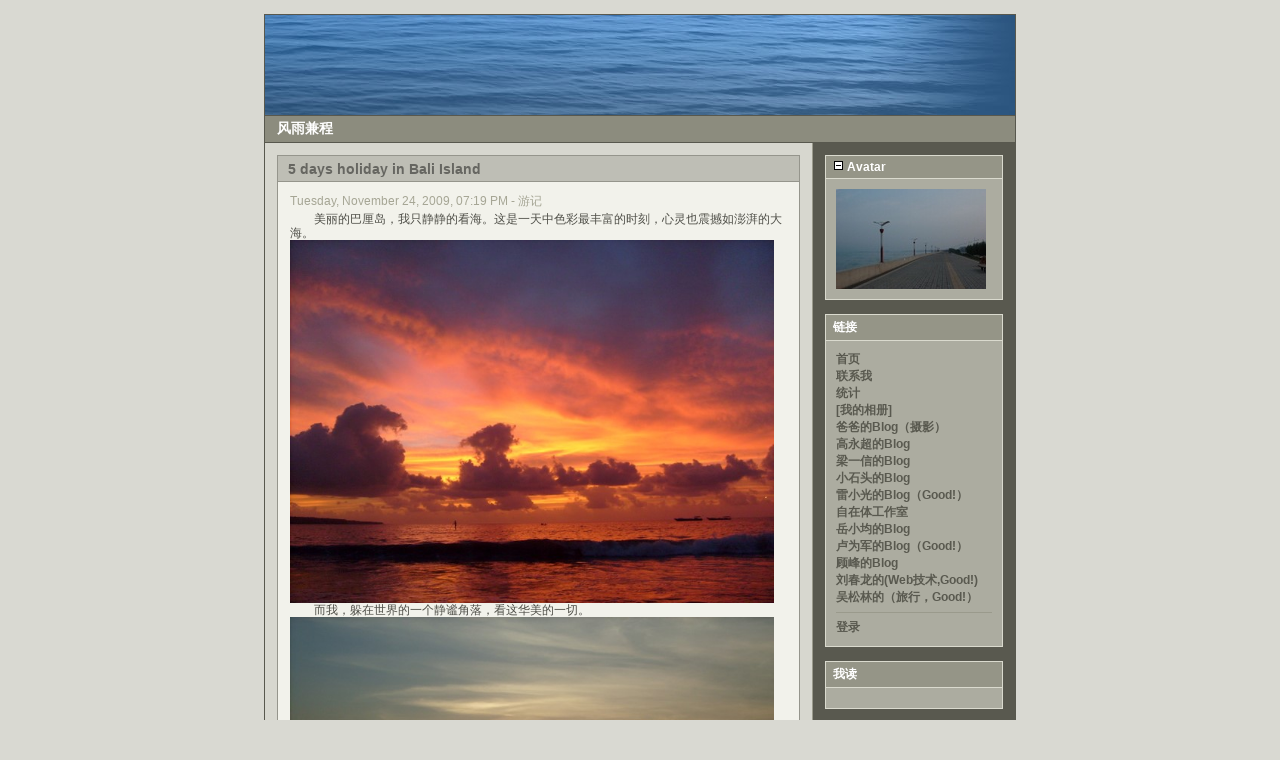

--- FILE ---
content_type: text/html
request_url: https://lcsky.org/blog/index.php?d=06&m=02&y=11&category=0
body_size: 7460
content:
<!DOCTYPE html PUBLIC "-//W3C//DTD XHTML 1.0 Transitional//EN"
        "http://www.w3.org/TR/xhtml1/DTD/xhtml1-transitional.dtd">
<html xmlns="http://www.w3.org/1999/xhtml">
<head>
	<meta http-equiv="Content-Type" content="text/html; charset=UTF-8" />
	 
	<!-- Meta Data -->
	<meta name="generator" content="Simple PHP Blog" />
	<link rel="alternate" type="application/rss+xml" title="Get RSS 2.0 Feed" href="rss.php" />
	<link rel="alternate" type="application/rdf+xml" title="Get RDF 1.0 Feed" href="rdf.php" />
	<link rel="alternate" type="application/atom+xml" title="Get Atom 0.3 Feed" href="atom.php" />
	
	<!-- Meta Data -->
	<!-- http://dublincore.org/documents/dces/ -->
	<meta name="dc.title"       content="风雨兼程" />
	<meta name="author"         content="lcsky" />
	<meta name="dc.creator"     content="lcsky" />
	<meta name="dc.subject"     content="梁晨" />
	<meta name="keywords"       content="梁晨" />
	<meta name="dc.description" content="" />
	<meta name="description"    content="" />
	<meta name="dc.type"        content="weblog" />
	<meta name="dc.type"        content="blog" />
	<meta name="resource-type"  content="document" />
	<meta name="dc.format"      scheme="IMT" content="text/html" />
	<meta name="dc.source"      scheme="URI" content="http://lcsky.org/blog/index.php" />
	<meta name="dc.language"    scheme="RFC1766" content="Array" />
	<meta name="dc.coverage"    content="global" />
	<meta name="distribution"   content="GLOBAL" /> 
	<meta name="dc.rights"      content="所有文章版权所有，转载请注明来自：www.lcsky.org/blog/" />
	<meta name="copyright"      content="所有文章版权所有，转载请注明来自：www.lcsky.org/blog/" />
	
	<!-- Robots -->
	<meta name="robots" content="ALL,INDEX,FOLLOW,ARCHIVE" />
	<meta name="revisit-after" content="7 days" />
	
	<!-- Fav Icon -->
	<link rel="shortcut icon" href="interface/favicon.ico" />
	
	<link rel="stylesheet" type="text/css" href="themes/modern/style.css" />
	<style type="text/css">
	body {
		background-color: #D9D9D2;
		color: #737367;
	}

	hr	
	{
		color: #9A9A8C;
		background-color: #9A9A8C;
	}

	#header_image {
		border-color: #58584E;
	}
	
	#header {
		border-color: #58584E;
		color: #FFFFFF;
		background-color: #8C8C7E;
	}
	
	#footer {
		color: #FFFFFF;
		background: #8C8C7E;
		border-top: 1px solid #58584E;
	}
	
	h1, h2, h3, h4, h5, h6 {
		color: #737367;
	}
	
	a:link, a:visited {
		color: #59594F;
	}
	
	a:hover {
		color: #FF6600;
	}
	
	a:active {
		color: #6329F7;
	}
	
	#maincontent .blog_title {
		border-color: #95958C;
		color: #666661;
		background-color: #BEBEB5;
	}
	
	#maincontent .blog_body {
		border-color: #95958C;
		color: #4F4F48;
		background-color: #F2F2EB;
	}
	
	#maincontent .blog_comment {
		border-color: #95958C;
		color: #4F4F48;
		background-color: #F2F2EB;
	}
	
	#maincontent .blog_date {
		color: #A6A695;
	}
	
	#sidebar .menu_title {
		border-color: #DADACE;
		color: #FFFFFF;
		background-color: #959587;
	}
	
	#sidebar .menu_body {
		border-color: #DADACE;
		color: #FFFFFF;
		background-color: #ACACA0;
	}
	
	#sidebar .menu_body a:link {
		color: #59594F;
	}
	
	#sidebar .menu_body a:visited {
		color: #59594F;
	}
	
	#sidebar .menu_body a:hover {
		color: #FF6600;
	}
	
	#sidebar .menu_body a:active {
		color: #6329F7;
	}
	
	pre {
		width: 484px;
		border-color: #9A9A8C;
	}
</style>
	
<script type="text/javascript">
	<!--
	// BLOG SETTINGS
	var blogSettings = Array();
	blogSettings['theme'] = 'modern';
	blogSettings['img_path'] = 'themes/modern/images/';
	blogSettings['content_width'] = 550;
	blogSettings['menu_width'] = 200;
	//-->
</script>
	<script language="javascript" src="scripts/sb_javascript.js" type="text/javascript"></script>
	
	<title>风雨兼程</title>
</head>
		<body>
			<br />
			<table border="0" width="750" cellspacing="0" cellpadding="0" align="center" style="border: 1px solid #58584E;">
				<tr align="left" valign="top">
					<td width="750" colspan="2" bgcolor="#8C8C7E">
						<div id="header_image"><img src="themes/modern/images/header750x100.jpg" alt="" border="0" /></div>
						<a href="http://lcsky.org/blog/"><div id="header">风雨兼程</div></a>						<div id="pagebody">
							<table border="0" width="750" cellspacing="0" cellpadding="0" align="left">
								<tr valign="top">
																		<td width="550" bgcolor="#D7D7CF">
										<div id="maincontent">
											
<!-- BLOG ENTRY BEGIN -->
<!--
<rdf:RDF xmlns:rdf="http://www.w3.org/1999/02/22-rdf-syntax-ns#"
         xmlns:dc="http://purl.org/dc/elements/1.1/"
         xmlns:trackback="http://madskills.com/public/xml/rss/module/trackback/">
<rdf:Description
    rdf:about="http://lcsky.org/blog/index.php?entry=entry091125-031936"
    dc:identifier="http://lcsky.org/blog/index.php?entry=entry091125-031936"
    dc:title="5 days holiday in Bali Island"
    trackback:ping="http://lcsky.org/blog/trackback.php?y=09&amp;m=11&amp;entry=entry091125-031936" />
</rdf:RDF>
-->

<!-- BLOG TITLE BEGIN -->
<div class="blog_title">5 days holiday in Bali Island<a name="entry091125-031936">&nbsp;</a>
		<!-- Place this tag where you want the +1 button to render -->
                <g:plusone size="small" href="http://lcsky.org/blog/index.php?entry=entry091125-031936"></g:plusone>
		<br />
</div>

<!-- BLOG TITLE END -->

<!-- BLOG BODY BEGIN -->
<div class="blog_body">
	<div class="blog_date">Tuesday, November 24, 2009, 07:19 PM - 游记</div>
		　　美丽的巴厘岛，我只静静的看海。这是一天中色彩最丰富的时刻，心灵也震撼如澎湃的大海。<br /><a href="javascript:openpopup('images/bali_S7304212.JPG',640,480,false);"><img src="images/bali_S7304212.JPG" width="484" height="363" border="0" alt="" /></a><br />　　而我，躲在世界的一个静谧角落，看这华美的一切。<br /><a href="javascript:openpopup('images/bali_S7300053.JPG',640,480,false);"><img src="images/bali_S7300053.JPG" width="484" height="363" border="0" alt="" /></a><br />图片较多，敬请进来阅读 <a href="javascript:openpopup('comments.php?y=09&amp;m=11&amp;entry=entry091125-031936',600,600,true)">Read More...</a>
	</div>
<!-- BLOG BODY END -->

<!-- BLOG FOOTER BEGIN -->

	<div class="blog_comment"><a href="javascript:openpopup('comments.php?y=09&amp;m=11&amp;entry=entry091125-031936',600,600,true)"><img src="themes/modern/images/box_add.png" alt="" width="14" height="14" align="top"/> 3 评论 </a>
 ( 370 次浏览 )
&nbsp;&nbsp;|&nbsp;&nbsp;<a href="javascript:openpopup('trackback.php?y=09&amp;m=11&amp;entry=entry091125-031936&amp;__mode=html',600,600,true)">0 引用</a>
&nbsp;&nbsp;|&nbsp;&nbsp;<a href="http://lcsky.org/blog/index.php?entry=entry091125-031936">永久链接</a>
&nbsp;&nbsp;|&nbsp;&nbsp;<a rel="nofollow" href="rate_cgi.php?y=09&amp;m=11&amp;entry=entry091125-031936&amp;rating=1" title="点击给日志打分"><img src="themes/modern/images/stars/full_star.png" alt="" border="0" /></a><a rel="nofollow" href="rate_cgi.php?y=09&amp;m=11&amp;entry=entry091125-031936&amp;rating=2" title="点击给日志打分"><img src="themes/modern/images/stars/full_star.png" alt="" border="0" /></a><a rel="nofollow" href="rate_cgi.php?y=09&amp;m=11&amp;entry=entry091125-031936&amp;rating=3" title="点击给日志打分"><img src="themes/modern/images/stars/full_star.png" alt="" border="0" /></a><a rel="nofollow" href="rate_cgi.php?y=09&amp;m=11&amp;entry=entry091125-031936&amp;rating=4" title="点击给日志打分"><img src="themes/modern/images/stars/no_star.png" alt="" border="0" /></a><a rel="nofollow" href="rate_cgi.php?y=09&amp;m=11&amp;entry=entry091125-031936&amp;rating=5" title="点击给日志打分"><img src="themes/modern/images/stars/no_star.png" alt="" border="0" /></a> ( 3.1 / 9237 )
</div>

<!-- FOOTER ENTRY END -->
<br />
<!-- BLOG ENTRY END -->

<!-- BLOG ENTRY BEGIN -->
<!--
<rdf:RDF xmlns:rdf="http://www.w3.org/1999/02/22-rdf-syntax-ns#"
         xmlns:dc="http://purl.org/dc/elements/1.1/"
         xmlns:trackback="http://madskills.com/public/xml/rss/module/trackback/">
<rdf:Description
    rdf:about="http://lcsky.org/blog/index.php?entry=entry081122-173306"
    dc:identifier="http://lcsky.org/blog/index.php?entry=entry081122-173306"
    dc:title="Journey - Yangtze River delta"
    trackback:ping="http://lcsky.org/blog/trackback.php?y=08&amp;m=11&amp;entry=entry081122-173306" />
</rdf:RDF>
-->

<!-- BLOG TITLE BEGIN -->
<div class="blog_title">Journey - Yangtze River delta<a name="entry081122-173306">&nbsp;</a>
		<!-- Place this tag where you want the +1 button to render -->
                <g:plusone size="small" href="http://lcsky.org/blog/index.php?entry=entry081122-173306"></g:plusone>
		<br />
</div>

<!-- BLOG TITLE END -->

<!-- BLOG BODY BEGIN -->
<div class="blog_body">
	<div class="blog_date">Saturday, November 22, 2008, 09:33 AM - 游记, 人生</div>
		　　116，阴沉的天，出发。我要去一个远方，好像相对于同车的人，有一些优越感。<br />　　这是一次未知的旅行，新奇，安静。火车站还是那么的混乱，呵呵<br />　　快开车了，心中的激动开始凸现起来<br />　　出发，和一个城市再见。只是短暂的离别，不会有回程的伤感。<br />　　这趟车感觉很好，没有人吸烟，旁边还有老师带的一群学生，想起创新大赛的时候，车上是多么难忘。看并行编程那本英文书很顺，很长自信~<br />　　醒来的时候已经过了上次很感叹的那个陕西荒凉的有个陶瓷厂的荒漠高原，提速也不尽然都是好事。<br /><a href="javascript:openpopup('images/IMAGE_00432.jpg',512,640,false);"><img src="images/IMAGE_00432.jpg" width="384" height="480" border="0" alt="" /></a><br /> <a href="javascript:openpopup('comments.php?y=08&amp;m=11&amp;entry=entry081122-173306',600,600,true)">Read More...</a>
	</div>
<!-- BLOG BODY END -->

<!-- BLOG FOOTER BEGIN -->

	<div class="blog_comment"><a href="javascript:openpopup('comments.php?y=08&amp;m=11&amp;entry=entry081122-173306',600,600,true)"><img src="themes/modern/images/box_add.png" alt="" width="14" height="14" align="top"/> 发表评论 </a>
 ( 13 次浏览 )
&nbsp;&nbsp;|&nbsp;&nbsp;<a href="javascript:openpopup('trackback.php?y=08&amp;m=11&amp;entry=entry081122-173306&amp;__mode=html',600,600,true)">0 引用</a>
&nbsp;&nbsp;|&nbsp;&nbsp;<a href="http://lcsky.org/blog/index.php?entry=entry081122-173306">永久链接</a>
&nbsp;&nbsp;|&nbsp;&nbsp;<a rel="nofollow" href="rate_cgi.php?y=08&amp;m=11&amp;entry=entry081122-173306&amp;rating=1" title="点击给日志打分"><img src="themes/modern/images/stars/full_star.png" alt="" border="0" /></a><a rel="nofollow" href="rate_cgi.php?y=08&amp;m=11&amp;entry=entry081122-173306&amp;rating=2" title="点击给日志打分"><img src="themes/modern/images/stars/full_star.png" alt="" border="0" /></a><a rel="nofollow" href="rate_cgi.php?y=08&amp;m=11&amp;entry=entry081122-173306&amp;rating=3" title="点击给日志打分"><img src="themes/modern/images/stars/full_star.png" alt="" border="0" /></a><a rel="nofollow" href="rate_cgi.php?y=08&amp;m=11&amp;entry=entry081122-173306&amp;rating=4" title="点击给日志打分"><img src="themes/modern/images/stars/no_star.png" alt="" border="0" /></a><a rel="nofollow" href="rate_cgi.php?y=08&amp;m=11&amp;entry=entry081122-173306&amp;rating=5" title="点击给日志打分"><img src="themes/modern/images/stars/no_star.png" alt="" border="0" /></a> ( 3.2 / 739 )
</div>

<!-- FOOTER ENTRY END -->
<br />
<!-- BLOG ENTRY END -->

<!-- BLOG ENTRY BEGIN -->
<!--
<rdf:RDF xmlns:rdf="http://www.w3.org/1999/02/22-rdf-syntax-ns#"
         xmlns:dc="http://purl.org/dc/elements/1.1/"
         xmlns:trackback="http://madskills.com/public/xml/rss/module/trackback/">
<rdf:Description
    rdf:about="http://lcsky.org/blog/index.php?entry=entry071125-005211"
    dc:identifier="http://lcsky.org/blog/index.php?entry=entry071125-005211"
    dc:title="武汉行"
    trackback:ping="http://lcsky.org/blog/trackback.php?y=07&amp;m=11&amp;entry=entry071125-005211" />
</rdf:RDF>
-->

<!-- BLOG TITLE BEGIN -->
<div class="blog_title">武汉行<a name="entry071125-005211">&nbsp;</a>
		<!-- Place this tag where you want the +1 button to render -->
                <g:plusone size="small" href="http://lcsky.org/blog/index.php?entry=entry071125-005211"></g:plusone>
		<br />
</div>

<!-- BLOG TITLE END -->

<!-- BLOG BODY BEGIN -->
<div class="blog_body">
	<div class="blog_date">Saturday, November 24, 2007, 04:52 PM - 游记, 人生</div>
		先把图片传上来：<a href="http://picasaweb.google.com/lcpcsky/20071119_" target="_blank" >图片集</a><br clear="all" />
	</div>
<!-- BLOG BODY END -->

<!-- BLOG FOOTER BEGIN -->

	<div class="blog_comment"><a href="javascript:openpopup('comments.php?y=07&amp;m=11&amp;entry=entry071125-005211',600,600,true)"><img src="themes/modern/images/box_add.png" alt="" width="14" height="14" align="top"/> 发表评论 </a>
&nbsp;&nbsp;|&nbsp;&nbsp;<a href="javascript:openpopup('trackback.php?y=07&amp;m=11&amp;entry=entry071125-005211&amp;__mode=html',600,600,true)">0 引用</a>
&nbsp;&nbsp;|&nbsp;&nbsp;<a href="http://lcsky.org/blog/index.php?entry=entry071125-005211">永久链接</a>
&nbsp;&nbsp;|&nbsp;&nbsp;<a rel="nofollow" href="rate_cgi.php?y=07&amp;m=11&amp;entry=entry071125-005211&amp;rating=1" title="点击给日志打分"><img src="themes/modern/images/stars/full_star.png" alt="" border="0" /></a><a rel="nofollow" href="rate_cgi.php?y=07&amp;m=11&amp;entry=entry071125-005211&amp;rating=2" title="点击给日志打分"><img src="themes/modern/images/stars/full_star.png" alt="" border="0" /></a><a rel="nofollow" href="rate_cgi.php?y=07&amp;m=11&amp;entry=entry071125-005211&amp;rating=3" title="点击给日志打分"><img src="themes/modern/images/stars/full_star.png" alt="" border="0" /></a><a rel="nofollow" href="rate_cgi.php?y=07&amp;m=11&amp;entry=entry071125-005211&amp;rating=4" title="点击给日志打分"><img src="themes/modern/images/stars/no_star.png" alt="" border="0" /></a><a rel="nofollow" href="rate_cgi.php?y=07&amp;m=11&amp;entry=entry071125-005211&amp;rating=5" title="点击给日志打分"><img src="themes/modern/images/stars/no_star.png" alt="" border="0" /></a> ( 3.2 / 7345 )
</div>

<!-- FOOTER ENTRY END -->
<br />
<!-- BLOG ENTRY END -->
<br /> <span style="float: left;"><a href="index.php?m=10&amp;y=13&amp;d=13&amp;entry=entry131013-124515&amp;category=0">上一页</a></span> <br />										</div>
									</td>
																		<td width="200" bgcolor="#59594F" style="border-left: 1px solid #9A9A8C;">
										<div id="sidebar">
											
<!-- SIDEBAR MENU BEGIN -->

<!-- AVATAR -->
<div class="menu_title"><a id="linkSidebarAvatar" href="javascript:toggleBlock('SidebarAvatar');"><img src="themes/modern/images/minus.gif" name="twisty" alt="" /> Avatar</a></div>
<div id="toggleSidebarAvatar" class="menu_body">
<img src="images/DSC_0023.JPG" alt="" />
</div><br />

<!-- LINKS -->
<div class="menu_title">链接</div>
<div class="menu_body">
<a href="index.php">首页</a><br /><a href="contact.php">联系我</a><br /><a href="stats.php">统计</a><br /><a href="http://picasaweb.google.com/lcpcsky" target="_blank">[我的相册]</a><br /><a href="http://www.panoramio.com/user/4851862" target="_blank">爸爸的Blog（摄影）</a><br /><a href="http://blog.flib.me/" target="_blank">高永超的Blog</a><br /><a href="http://lms1986.blogcn.com/" target="_blank">梁一信的Blog</a><br /><a href="http://www.lcsky.org/zy/index.php" target="_blank">小石头的Blog</a><br /><a href="http://dennislxg.blogbus.com/" target="_blank">雷小光的Blog（Good!）</a><br /><a href="http://www.news.uestc.edu.cn/office" target="_blank">自在体工作室</a><br /><a href="http://www.yuexiaojun.cn/" target="_blank">岳小均的Blog</a><br /><a href="http://lefter.net/" target="_blank">卢为军的Blog（Good!）</a><br /><a href="http://www.gufeng.net/" target="_blank">顾峰的Blog</a><br /><a href="http://www.longbill.cn/blog/" target="_blank">刘春龙的(Web技术,Good!)</a><br /><a href="http://blog.sina.com.cn/keeperlove" target="_blank">吴松林的（旅行，Good!）</a><br /><hr /><a href="login.php">登录</a>
</div><br />

<div class="menu_title">我读</div>
<div class="menu_body">
<script type="text/javascript" src="http://www.douban.com/service/badge/2376775/?show=collection&amp;n=8&amp;columns=2&amp;hideself=yes" ></script>
</div>
<br>

<!-- Include the Google Friend Connect javascript library. -->
<script type="text/javascript" src="http://www.google.com/friendconnect/script/friendconnect.js"></script>
<!-- Define the div tag where the gadget will be inserted. -->
<div id="div-613422377875762903" style="width:176px;border:1px solid #cccccc;"></div>
<!-- Render the gadget into a div. -->
<script type="text/javascript">
var skin = {};
skin['BORDER_COLOR'] = '#cccccc';
skin['ENDCAP_BG_COLOR'] = '#e0ecff';
skin['ENDCAP_TEXT_COLOR'] = '#333333';
skin['ENDCAP_LINK_COLOR'] = '#0000cc';
skin['ALTERNATE_BG_COLOR'] = '#ffffff';
skin['CONTENT_BG_COLOR'] = '#ffffff';
skin['CONTENT_LINK_COLOR'] = '#0000cc';
skin['CONTENT_TEXT_COLOR'] = '#333333';
skin['CONTENT_SECONDARY_LINK_COLOR'] = '#7777cc';
skin['CONTENT_SECONDARY_TEXT_COLOR'] = '#666666';
skin['CONTENT_HEADLINE_COLOR'] = '#333333';
skin['NUMBER_ROWS'] = '4';
google.friendconnect.container.setParentUrl('/blog/' /* location of rpc_relay.html and canvas.html */);
google.friendconnect.container.renderMembersGadget(
 { id: 'div-613422377875762903',
   site: '09476779959959649971' },
  skin);
</script>
<br />

<!-- CALENDAR -->
<div class="menu_title"><a id="linkSidebarCalendar" href="javascript:toggleBlock('SidebarCalendar');"><img src="themes/modern/images/minus.gif" name="twisty" alt="" /> Calendar</a></div>
<div id="toggleSidebarCalendar" class="menu_body">

		<table border="0" cellpadding="0" cellspacing="0" align="center" class="calendar">
		<tr>
		<td align="center"><a href="index.php?y=11&amp;m=01">&laquo;</a></td>
		<td align="center" colspan="5"><b>February 2011</b></td>
		<td align="center"><a href="/blog/index.php?y=11&amp;m=03">&raquo;</a></td>
		</tr>
		<tr><td>Mon</td><td>Tue</td><td>Wed</td><td>Thu</td><td>Fri</td><td>Sat</td><td>Sun</td></tr><tr><td>&nbsp;</td><td align="center">1</td><td align="center">2</td><td align="center">3</td><td align="center">4</td><td align="center">5</td><td align="center"><a href="index.php?d=06&amp;m=02&amp;y=11" title="1">6</a></td></tr><tr><td align="center">7</td><td align="center">8</td><td align="center">9</td><td align="center">10</td><td align="center">11</td><td align="center">12</td><td align="center">13</td></tr><tr><td align="center">14</td><td align="center">15</td><td align="center">16</td><td align="center">17</td><td align="center">18</td><td align="center">19</td><td align="center">20</td></tr><tr><td align="center">21</td><td align="center">22</td><td align="center">23</td><td align="center">24</td><td align="center">25</td><td align="center">26</td><td align="center">27</td></tr><tr><td align="center">28</td><td></td><td></td><td></td><td></td><td></td><td></td></tr><tr><td colspan="7" align="center"><a href="index.php?y=26&amp;m=01&amp;d=23"></a></td></tr></table>
</div><br />

<!-- ARCHIVE TREE -->
<div class="menu_title"><a id="linkSidebarArchives" href="javascript:toggleBlock('SidebarArchives');"><img src="themes/modern/images/minus.gif" name="twisty" alt="" /> 归档</a></div>
<div id="toggleSidebarArchives" class="menu_body">
<a href="archives.php">View Archives</a><br />
<div id="archive_tree_menu"><ul><li>
2021
<ul>
<li>
<a href="index.php?m=09&amp;y=21">September</a>
</li>

</ul>
</li>
<li>
2016
<ul>
<li>
<a href="index.php?m=05&amp;y=16">May</a>
</li>
<li>
<a href="index.php?m=02&amp;y=16">February</a>
</li>

</ul>
</li>
<li>
2015
<ul>
<li>
<a href="index.php?m=07&amp;y=15">July</a>
</li>

</ul>
</li>
<li>
2014
<ul>
<li>
<a href="index.php?m=12&amp;y=14">December</a>
</li>

</ul>
</li>
<li>
2013
<ul>
<li>
<a href="index.php?m=10&amp;y=13">October</a>
</li>

</ul>
</li>
<li>
2012
<ul>
<li>
<a href="index.php?m=02&amp;y=12">February</a>
</li>

</ul>
</li>
<li>
2011
<ul>
<li>
<a href="index.php?m=02&amp;y=11">February</a>
<ul>
<li>
<a href="index.php?m=02&amp;y=11&amp;entry=entry110206-004915">航拍</a><br />
<b>11/02/06</b><br />
<br /><br />　　2/5/2011 又到小哨飞。今天是飞得最好的一次<p />
</li>

</ul>
</li>
<li>
<a href="index.php?m=01&amp;y=11">January</a>
</li>

</ul>
</li>
<li>
2010
<ul>
<li>
<a href="index.php?m=12&amp;y=10">December</a>
</li>
<li>
<a href="index.php?m=10&amp;y=10">October</a>
</li>

</ul>
</li>
<li>
2009
<ul>
<li>
<a href="index.php?m=12&amp;y=09">December</a>
</li>
<li>
<a href="index.php?m=11&amp;y=09">November</a>
</li>
<li>
<a href="index.php?m=10&amp;y=09">October</a>
</li>
<li>
<a href="index.php?m=09&amp;y=09">September</a>
</li>
<li>
<a href="index.php?m=07&amp;y=09">July</a>
</li>
<li>
<a href="index.php?m=05&amp;y=09">May</a>
</li>

</ul>
</li>
<li>
2008
<ul>
<li>
<a href="index.php?m=12&amp;y=08">December</a>
</li>
<li>
<a href="index.php?m=11&amp;y=08">November</a>
</li>
<li>
<a href="index.php?m=09&amp;y=08">September</a>
</li>
<li>
<a href="index.php?m=08&amp;y=08">August</a>
</li>
<li>
<a href="index.php?m=07&amp;y=08">July</a>
</li>
<li>
<a href="index.php?m=06&amp;y=08">June</a>
</li>
<li>
<a href="index.php?m=05&amp;y=08">May</a>
</li>
<li>
<a href="index.php?m=02&amp;y=08">February</a>
</li>

</ul>
</li>
<li>
2007
<ul>
<li>
<a href="index.php?m=11&amp;y=07">November</a>
</li>
<li>
<a href="index.php?m=10&amp;y=07">October</a>
</li>
<li>
<a href="index.php?m=09&amp;y=07">September</a>
</li>
<li>
<a href="index.php?m=07&amp;y=07">July</a>
</li>
<li>
<a href="index.php?m=05&amp;y=07">May</a>
</li>
<li>
<a href="index.php?m=03&amp;y=07">March</a>
</li>
<li>
<a href="index.php?m=02&amp;y=07">February</a>
</li>
<li>
<a href="index.php?m=01&amp;y=07">January</a>
</li>

</ul>
</li>
<li>
2006
<ul>
<li>
<a href="index.php?m=12&amp;y=06">December</a>
</li>
<li>
<a href="index.php?m=11&amp;y=06">November</a>
</li>
<li>
<a href="index.php?m=10&amp;y=06">October</a>
</li>
<li>
<a href="index.php?m=09&amp;y=06">September</a>
</li>
<li>
<a href="index.php?m=08&amp;y=06">August</a>
</li>
<li>
<a href="index.php?m=07&amp;y=06">July</a>
</li>
<li>
<a href="index.php?m=05&amp;y=06">May</a>
</li>

</ul>
</li>
</ul></div>
</div><br />

<!-- CATEGORIES -->
<div class="menu_title"><a id="linkSidebarCategories" href="javascript:toggleBlock('SidebarCategories');"><img src="themes/modern/images/minus.gif" name="twisty" alt="" /> 分类</a></div>
<div id="toggleSidebarCategories" class="menu_body">
游记<br />
<a href="index.php?d=06&amp;m=02&amp;y=11&amp;category=1">心路历程</a><br />
<a href="index.php?d=06&amp;m=02&amp;y=11&amp;category=21">人生</a><br />
<a href="index.php?d=06&amp;m=02&amp;y=11&amp;category=25">-阅读美国</a><br />
<a href="index.php?d=06&amp;m=02&amp;y=11&amp;category=51">点点滴滴</a><br />
<a href="index.php?d=06&amp;m=02&amp;y=11&amp;category=100">技术文章</a><br />
<a href="index.php?d=06&amp;m=02&amp;y=11&amp;category=110">-天文</a><br />
<a href="index.php?d=06&amp;m=02&amp;y=11&amp;category=120">-计算机</a><br />
<a href="index.php?d=06&amp;m=02&amp;y=11&amp;category=130">-航模</a>

</div><br />

<!-- SEARCH -->
<div class="menu_title"><a id="linkSidebarSearch" href="javascript:toggleBlock('SidebarSearch');"><img src="themes/modern/images/minus.gif" name="twisty" alt="" /> 搜索：</a></div>
<div id="toggleSidebarSearch" class="menu_body">
<form accept-charset="UTF-8,iso-8859-1,utf-8" method="get" action="search.php"><input type="text" size="16" name="q" />&nbsp;<input type="submit" value="Go" /></form>
</div><br />

<!-- COUNTER -->
<div class="menu_title"><a id="linkSidebarCounter" href="javascript:toggleBlock('SidebarCounter');"><img src="themes/modern/images/minus.gif" name="twisty" alt="" /> Counter Totals</a></div>
<div id="toggleSidebarCounter" class="menu_body">
Total: <b>146550</b><br />Today: <b>15</b><br />Yesterday: <b>60</b><br />
</div><br />

<!-- RECENT ENTRIES -->
<div class="menu_title"><a id="linkSidebarRecentEntries" href="javascript:toggleBlock('SidebarRecentEntries');"><img src="themes/modern/images/minus.gif" name="twisty" alt="" /> 最新日志</a></div>
<div id="toggleSidebarRecentEntries" class="menu_body">
<a href="http://lcsky.org/blog/index.php?entry=entry210902-171312">作为较早的一批站长，和这个时代有点脱节了</a><p /><a href="http://lcsky.org/blog/index.php?entry=entry160509-051913">为什么不能合并“同一根”导线上的电容？</a><p /><a href="http://lcsky.org/blog/index.php?entry=entry160226-162558">2016春节文山之行</a><p /><a href="http://lcsky.org/blog/index.php?entry=entry160226-145323">新装了一架“专业”航拍机</a><p /><a href="http://lcsky.org/blog/index.php?entry=entry150730-130617">天晴了，新装备高清航拍</a><p /><a href="http://lcsky.org/blog/index.php?entry=entry150704-210824">第一次FPV</a><p /><a href="http://lcsky.org/blog/index.php?entry=entry141207-161640">再次飞翔</a><p /><a href="http://lcsky.org/blog/index.php?entry=entry131013-124515">2013-9-30——4人7天自驾亚丁</a><p /><a href="http://lcsky.org/blog/index.php?entry=entry120219-112446">小猫</a><p /><a href="http://lcsky.org/blog/index.php?entry=entry120205-134246">一年中难得的自由翱翔</a><p /><a href="http://lcsky.org/blog/index.php?entry=entry110206-004915">航拍</a><p /><a href="http://lcsky.org/blog/index.php?entry=entry110129-235656">第一次真正的飞行</a><p /><a href="http://lcsky.org/blog/index.php?entry=entry101221-191217">把域名移到了米国</a><p /><a href="http://lcsky.org/blog/index.php?entry=entry101003-195711">小飞机在公园试飞</a><p /><a href="http://lcsky.org/blog/index.php?entry=entry101002-112401">终于飞起来了，但摇摇晃晃～～～</a><p /><a href="http://lcsky.org/blog/index.php?entry=entry091201-224950">淘宝的东西越来越差了……</a><p /><a href="http://lcsky.org/blog/index.php?entry=entry091125-031936">5 days holiday in Bali Island</a><p /><a href="http://lcsky.org/blog/index.php?entry=entry091115-182852">搞定LCD——拥有了无限的可能</a><p /><a href="http://lcsky.org/blog/index.php?entry=entry091027-224625">小时候的梦想，现在终于实现，仍然乐趣无穷</a><p /><a href="http://lcsky.org/blog/index.php?entry=entry091018-114751">平静的心——美</a><p />
</div><br />

<!-- RECENT COMMENTS -->
<div class="menu_title"><a id="linkSidebarRecentComments" href="javascript:toggleBlock('SidebarRecentComments');"><img src="themes/modern/images/minus.gif" name="twisty" alt="" /> 最新评论</a></div>
<div id="toggleSidebarRecentComments" class="menu_body">
<a href="javascript:openpopup('comments.php?y=21&amp;m=09&amp;entry=entry210902-171312',600,600,true)">flex</a><br />Tuesday, September 7, 2021, 12:58 AM<br />是啊，都不支持 h5 (￣.￣)<p /><a href="javascript:openpopup('comments.php?y=16&amp;m=02&amp;entry=entry160226-145323',600,600,true)">秦大叔</a><br />Sunday, May 29, 2016, 08:09 AM<br />...<p /><a href="javascript:openpopup('comments.php?y=16&amp;m=02&amp;entry=entry160226-145323',600,600,true)">秦大叔</a><br />Sunday, May 29, 2016, 08:08 AM<br />...<p /><a href="javascript:openpopup('comments.php?y=16&amp;m=02&amp;entry=entry160226-162558',600,600,true)">老梁</a><br />Saturday, March 19, 2016, 12:13 PM<br />在空中的画面有些抖动。<p /><a href="javascript:openpopup('comments.php?y=15&amp;m=07&amp;entry=entry150730-130617',600,600,true)">小光</a><br />Monday, December 21, 2015, 01:57 PM<br />...<p /><a href="javascript:openpopup('comments.php?y=13&amp;m=10&amp;entry=entry131013-124515',600,600,true)">小光</a><br />Thursday, November 21, 2013, 06:05 PM<br />...<p /><a href="javascript:openpopup('comments.php?y=10&amp;m=10&amp;entry=entry101002-112401',600,600,true)">北河三</a><br />Thursday, July 28, 2011, 06:04 PM<br />...<p /><a href="javascript:openpopup('comments.php?y=11&amp;m=02&amp;entry=entry110206-004915',600,600,true)">北河三</a><br />Thursday, July 28, 2011, 06:02 PM<br />...<p /><a href="javascript:openpopup('comments.php?y=11&amp;m=02&amp;entry=entry110206-004915',600,600,true)">小光</a><br />Sunday, February 6, 2011, 06:15 AM<br />这个so cool啦～<p /><a href="javascript:openpopup('comments.php?y=10&amp;m=12&amp;entry=entry101221-191217',600,600,true)">lefter</a><br />Monday, December 27, 2010, 02:12 AM<br />...<p />
</div><br />
<p /><div align="center"><a href="http://sourceforge.net/projects/sphpblog/"><img style="margin-bottom: 5px;" src="interface/button_sphpblog.png" alt="Powered by Simple PHP Blog" title="Powered by Simple PHP Blog" border="0" /></a> <a href="rss.php"><img style="margin-bottom: 5px;" src="interface/button_rss20.png" alt="Get RSS 2.0 Feed" title="Get RSS 2.0 Feed" border="0" /></a><br /><a href="http://php.net/"><img style="margin-bottom: 5px;" src="interface/button_php.png" alt="Powered by PHP 5.5.9-1ubuntu4.5" title="Powered by PHP 5.5.9-1ubuntu4.5" border="0" /></a> <a href="atom.php"><img style="margin-bottom: 5px;" src="interface/button_atom03.png" alt="Get Atom 0.3 Feed" title="Get Atom 0.3 Feed" border="0" /></a><br /><img style="margin-bottom: 5px;" src="interface/button_txt.png" alt="Powered by Plain text files" title="Powered by Plain text files" border="0" /> <a href="rdf.php"><img style="margin-bottom: 5px;" src="interface/button_rdf10.png" alt="Get RDF 1.0 Feed" title="Get RDF 1.0 Feed" border="0" /></a><br /></div>										</div>
									</td>
																	</tr>
								<tr align="left" valign="top">
									<td width="750" bgcolor="#8C8C7E" colspan="2">
										<div id="footer">所有文章版权所有，转载请注明来自：www.lcsky.org/blog/ - 页面生成时间: 0.0098 秒&nbsp;|&nbsp;Site Views: 146550</div>
									</td>
								</tr>
							</table>
						</div>
					</td>
				</tr>
			</table>
			<br />
<script src="http://www.google-analytics.com/urchin.js" type="text/javascript">
</script>
<script type="text/javascript">
_uacct = "UA-559423-1";
urchinTracker();
</script>

<!-- Place this tag in your head or just before your close body tag -->
<script type="text/javascript" src="https://apis.google.com/js/plusone.js">
  {lang: 'zh-CN'}
</script>
<!-- /Place this tag in your head or just before your close body tag -->
		</body>
		</html>


--- FILE ---
content_type: text/html; charset=utf-8
request_url: https://accounts.google.com/o/oauth2/postmessageRelay?parent=https%3A%2F%2Flcsky.org&jsh=m%3B%2F_%2Fscs%2Fabc-static%2F_%2Fjs%2Fk%3Dgapi.lb.en.2kN9-TZiXrM.O%2Fd%3D1%2Frs%3DAHpOoo_B4hu0FeWRuWHfxnZ3V0WubwN7Qw%2Fm%3D__features__
body_size: 161
content:
<!DOCTYPE html><html><head><title></title><meta http-equiv="content-type" content="text/html; charset=utf-8"><meta http-equiv="X-UA-Compatible" content="IE=edge"><meta name="viewport" content="width=device-width, initial-scale=1, minimum-scale=1, maximum-scale=1, user-scalable=0"><script src='https://ssl.gstatic.com/accounts/o/2580342461-postmessagerelay.js' nonce="doRf5gSHNT3QnOMrt12Fxw"></script></head><body><script type="text/javascript" src="https://apis.google.com/js/rpc:shindig_random.js?onload=init" nonce="doRf5gSHNT3QnOMrt12Fxw"></script></body></html>